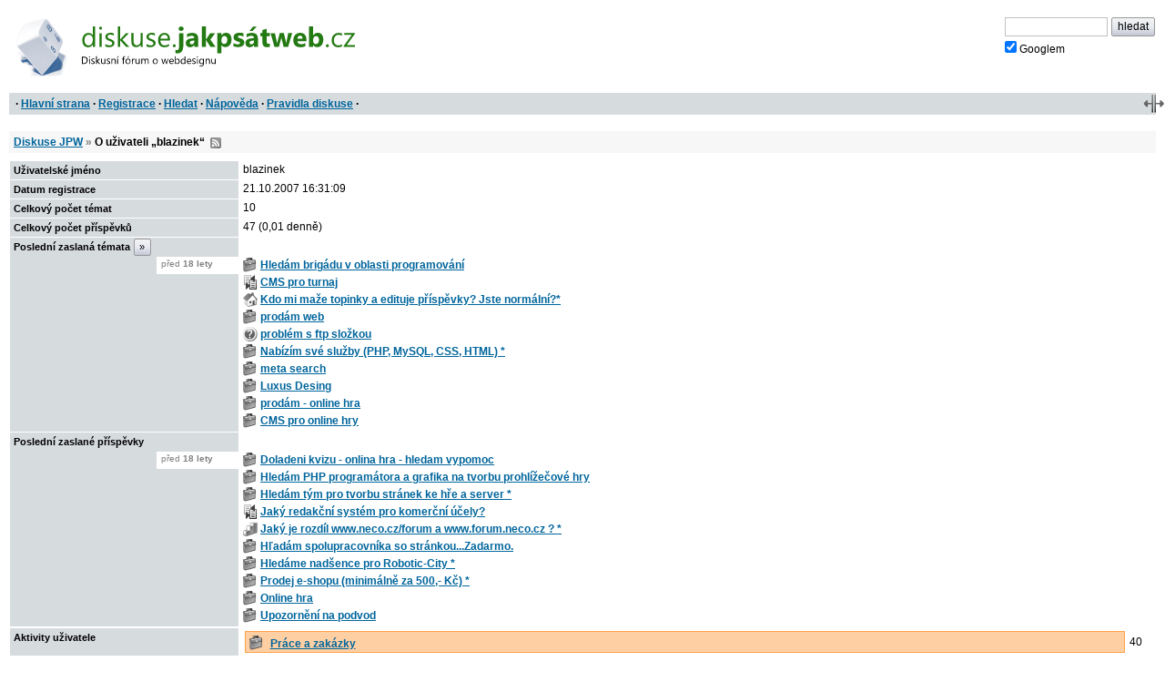

--- FILE ---
content_type: text/html; charset=iso-8859-2
request_url: https://diskuse.jakpsatweb.cz/?action=userinfo&user=9083
body_size: 2687
content:
<!DOCTYPE HTML>

<meta http-equiv="content-type" content="text/html;charset=iso-8859-2">
<title>Diskuse JPW: O uživateli blazinek </title>

<meta http-equiv='X-UA-Compatible' content='IE=edge'>
<meta name="viewport" content="width=device-width,initial-scale=1">  
<link href="./templates/djpw.css?v=2.2.11" type="text/css" rel="stylesheet">
<link rel="shortcut icon" href="./icons/favicon-userinfo.ico?v=5" type="image/x-icon" title="">
<link rel="image_src" href="./img/logo-min.png">
<link rel="apple-touch-icon" href="./img/logo-min.png">
<link rel="alternate" type="application/rss+xml" title="RSS Diskuse JPW" href="rss2.php">



<!--
<a href="./" id="logo"><img src="./img/logo.png" width="493" height="109" alt="diskuse.Jak psát web.cz - Diskusní fórum o webdesignu"></a>
-->
<a href="./" id="logo">
  <img src="./img/logo.svg" width="300" height="44" alt="diskuse.Jak psát web.cz - Diskusní fórum o webdesignu">
</a>

<form class="topsearch" action="?" method="post">
    <input type="text" size="13" maxlength="100" name="searchFor" value="" tabindex="9">
    <input type="submit" value="hledat" tabindex="9" class="submit button"><br>
    <label for="google" class="google"><input type="checkbox" name="google" id="google" tabindex="9" checked>Googlem</label>
    <input type="hidden" name="action" value="search">
    <input type="hidden"  name="days" value="100" >
    <input type="hidden" name="searchWhere" value="0">
    <input type="hidden" name="searchHow" value="0">
</form>



<div id="panel">
  <div id="panel-obal-obalu">
  <div id="panel-obal">
<p id="menu">&nbsp;&middot; <a href="./?">Hlavní strana</a> &middot; <a href="./?action=registernew">Registrace</a> &middot; <a href="./?action=search">Hledat</a> &middot; <a href="./?action=manual">Nápověda</a> &middot; <a href="./rules.htm">Pravidla diskuse</a> &middot;</p>
  </div>
  </div>
</div>

<script src="./templates/djpw.js?v=2.2.11" charset="utf-8" type="text/javascript"></script>


<div class="content"><div class="breadcrumb internal"><a href="./?">Diskuse JPW</a> <b>&raquo;</b> 
  <h1>O uživateli &bdquo;blazinek&ldquo;</h1>
  &nbsp;<a href="rss2.php?user=9083" class="rss">RSS</a>
</div>

<!-- <script type="text/javascript" src="https://www.google.com/jsapi"></script> -->


<table class="forums usrinfo">
<tr>
  <th width="20%" valign="top">Uživatelské jméno</th>
  <td width="80%" valign="top"><div>blazinek</div></td>
</tr>
<tr>
  <th width="20%" valign="top">Datum registrace</th>
  <td width="80%" valign="top"><div>21.10.2007 16:31:09</div></td>
</tr>
<tr>
  <th width="20%" valign="top">Celkový počet témat</th>
  <td width="80%" valign="top"><div>10</div></td>
</tr>
<tr>
  <th width="20%" valign="top">Celkový počet příspěvků</th>
  <td width="80%" valign="top"><div>47 (0,01 denně)</div></td>
</tr>
<tr>
  <th width="20%" valign="top">Poslední zaslaná témata <a class=button href='?action=userinfo&user=9083&amp;vse' title='Více zaslaných témat'>&raquo;</a></th>
  <td width="80%" valign="top"><div><ul class="userLastItems"><li class="ago">před <b>18&nbsp;lety</b><li><a href='?action=vtopic&amp;forum=26' title='Hledám brigádu v oblasti programování' class='ico'><span class='icon forum26'></span></a>&nbsp;<a href="./?action=vthread&amp;forum=26&amp;topic=75788">Hledám brigádu v oblasti programování</a>
<li><a href='?action=vtopic&amp;forum=27' title='CMS pro turnaj' class='ico'><span class='icon forum27'></span></a>&nbsp;<a href="./?action=vthread&amp;forum=27&amp;topic=74829">CMS pro turnaj</a>
<li><a href='?action=vtopic&amp;forum=18' title='Kdo mi maže topinky a edituje příspěvky? Jste normální?*' class='ico'><span class='icon forum18'></span></a>&nbsp;<a href="./?action=vthread&amp;forum=18&amp;topic=68817">Kdo mi maže topinky a edituje příspěvky? Jste normální?*</a>
<li><a href='?action=vtopic&amp;forum=26' title='prodám web' class='ico'><span class='icon forum26'></span></a>&nbsp;<a href="./?action=vthread&amp;forum=26&amp;topic=68553">prodám web</a>
<li><a href='?action=vtopic&amp;forum=3' title='problém s ftp složkou' class='ico'><span class='icon forum3'></span></a>&nbsp;<a href="./?action=vthread&amp;forum=3&amp;topic=67691">problém s ftp složkou</a>
<li><a href='?action=vtopic&amp;forum=26' title='Nabízím své služby (PHP, MySQL, CSS, HTML) *' class='ico'><span class='icon forum26'></span></a>&nbsp;<a href="./?action=vthread&amp;forum=26&amp;topic=67027">Nabízím své služby (PHP, MySQL, CSS, HTML) *</a>
<li><a href='?action=vtopic&amp;forum=26' title='meta search' class='ico'><span class='icon forum26'></span></a>&nbsp;<a href="./?action=vthread&amp;forum=26&amp;topic=66654">meta search</a>
<li><a href='?action=vtopic&amp;forum=26' title='Luxus Desing' class='ico'><span class='icon forum26'></span></a>&nbsp;<a href="./?action=vthread&amp;forum=26&amp;topic=65936">Luxus Desing</a>
<li><a href='?action=vtopic&amp;forum=26' title='prodám - online hra' class='ico'><span class='icon forum26'></span></a>&nbsp;<a href="./?action=vthread&amp;forum=26&amp;topic=64712">prodám - online hra</a>
<li><a href='?action=vtopic&amp;forum=26' title='CMS pro online hry' class='ico'><span class='icon forum26'></span></a>&nbsp;<a href="./?action=vthread&amp;forum=26&amp;topic=61185">CMS pro online hry</a>
</ul></div></td>
</tr>
<tr>
  <th width="20%" valign="top">Poslední zaslané příspěvky</th>
  <td width="80%" valign="top"><div><ul class="userLastItems"><li class="ago">před <b>18&nbsp;lety</b>

            <li><a href='?action=vtopic&amp;forum=26' title='Doladeni kvizu - onlina hra - hledam vypomoc' class='ico'><span class='icon forum26'></span></a>&nbsp;<a onmousedown="this.href='?action=vpost&post=522253';" href="./?action=vthread&amp;forum=26&amp;topic=76254">Doladeni kvizu - onlina hra - hledam vypomoc</a>

            <li><a href='?action=vtopic&amp;forum=26' title='Hledám PHP programátora a grafika na tvorbu prohlížečové hry' class='ico'><span class='icon forum26'></span></a>&nbsp;<a onmousedown="this.href='?action=vpost&post=516839';" href="./?action=vthread&amp;forum=26&amp;topic=75535">Hledám PHP programátora a grafika na tvorbu prohlížečové hry</a>

            <li><a href='?action=vtopic&amp;forum=26' title='Hledám tým pro tvorbu stránek ke hře a server *' class='ico'><span class='icon forum26'></span></a>&nbsp;<a onmousedown="this.href='?action=vpost&post=466799';" href="./?action=vthread&amp;forum=26&amp;topic=68065">Hledám tým pro tvorbu stránek ke hře a server *</a>

            <li><a href='?action=vtopic&amp;forum=27' title='Jaký redakční systém pro komerční účely?' class='ico'><span class='icon forum27'></span></a>&nbsp;<a onmousedown="this.href='?action=vpost&post=464117';" href="./?action=vthread&amp;forum=27&amp;topic=67549">Jaký redakční systém pro komerční účely?</a>

            <li><a href='?action=vtopic&amp;forum=1' title='Jaký je rozdíl www.neco.cz/forum a www.forum.neco.cz ? *' class='ico'><span class='icon forum1'></span></a>&nbsp;<a onmousedown="this.href='?action=vpost&post=463789';" href="./?action=vthread&amp;forum=1&amp;topic=67687">Jaký je rozdíl www.neco.cz/forum a www.forum.neco.cz ? *</a>

            <li><a href='?action=vtopic&amp;forum=26' title='Hľadám spolupracovníka so stránkou...Zadarmo.' class='ico'><span class='icon forum26'></span></a>&nbsp;<a onmousedown="this.href='?action=vpost&post=461692';" href="./?action=vthread&amp;forum=26&amp;topic=67316">Hľadám spolupracovníka so stránkou...Zadarmo.</a>

            <li><a href='?action=vtopic&amp;forum=26' title='Hledáme nadšence pro Robotic-City *' class='ico'><span class='icon forum26'></span></a>&nbsp;<a onmousedown="this.href='?action=vpost&post=461427';" href="./?action=vthread&amp;forum=26&amp;topic=67205">Hledáme nadšence pro Robotic-City *</a>

            <li><a href='?action=vtopic&amp;forum=26' title='Prodej e-shopu (minimálně za 500,- Kč) *' class='ico'><span class='icon forum26'></span></a>&nbsp;<a onmousedown="this.href='?action=vpost&post=452136';" href="./?action=vthread&amp;forum=26&amp;topic=65885">Prodej e-shopu (minimálně za 500,- Kč) *</a>

            <li><a href='?action=vtopic&amp;forum=26' title='Online hra' class='ico'><span class='icon forum26'></span></a>&nbsp;<a onmousedown="this.href='?action=vpost&post=424419';" href="./?action=vthread&amp;forum=26&amp;topic=60915">Online hra</a>

            <li><a href='?action=vtopic&amp;forum=26' title='Upozornění na podvod' class='ico'><span class='icon forum26'></span></a>&nbsp;<a onmousedown="this.href='?action=vpost&post=418461';" href="./?action=vthread&amp;forum=26&amp;topic=60958">Upozornění na podvod</a></ul></div></td>
</tr>

</table>

<table><tr>
  <th width="20%" valign="top">Aktivity uživatele</th>
  <td width="80%" valign="top"><div>
  <table class="bars"><tr><td width="100%" class="bar"><a href='?action=vtopic&amp;forum=26' title='Práce a zakázky' class='ico'><span class='icon forum26'></span></a>&nbsp;<a href="./?action=vtopic&amp;forum=26">Práce a zakázky</a></td><td width="100%" class="value">40&nbsp;</td></table>
  <table class="bars"><tr><td width="8%" class="bar"><a href='?action=vtopic&amp;forum=27' title='Redakční systémy' class='ico'><span class='icon forum27'></span></a></td><td width="100%" class="value">3&nbsp;<a href="./?action=vtopic&amp;forum=27">Redakční systémy</a></td></table>
  <table class="bars"><tr><td width="5%" class="bar"><a href='?action=vtopic&amp;forum=3' title='Jak něco udělat?' class='ico'><span class='icon forum3'></span></a></td><td width="100%" class="value">2&nbsp;<a href="./?action=vtopic&amp;forum=3">Jak něco udělat?</a></td></table>
  <table class="bars"><tr><td width="3%" class="bar"><a href='?action=vtopic&amp;forum=1' title='Problémy v začátcích' class='ico'><span class='icon forum1'></span></a></td><td width="100%" class="value">1&nbsp;<a href="./?action=vtopic&amp;forum=1">Problémy v začátcích</a></td></table></div></td>
</tr>
</table><div id="footer">

<script src="/reklamy/reklama.js?201906"></script>
<small>
Rychlé odkazy: <a href="https://www.jakpsatweb.cz/" target="_blank">Jak psát web</a>
&middot; <a href="https://www.jakpsatweb.cz/html/" target="_blank">HTML</a>
&middot; <a href="https://www.jakpsatweb.cz/html/html-tahak.html" target="_blank">tahák</a>
&middot; <a href="https://www.jakpsatweb.cz/css/" target="_blank">CSS</a>
&middot; <a href="https://www.jakpsatweb.cz/javascript/" target="_blank">Javascript</a>
<br>
<span title='vychází z miniBB 1.7e (www.minibb.net)'>DJPW 2.2.11</span> (<a href='./?action=stats'>statistika</a>)
</small>
<br style="clear: both">
</div>
</div>



<script type="text/javascript">init({"moderator":0,"autolink":false,"jazyk":null,"date":"2026-01-18 02:50:22","user":0})</script>
<script src="//diskuse.jakpsatweb.cz/statistika.js" type="text/javascript"></script>

<!-- 0.173 -->